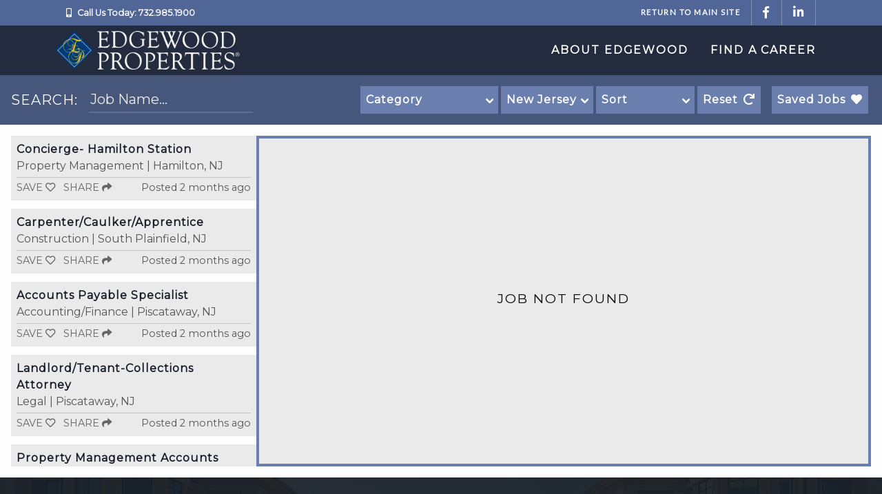

--- FILE ---
content_type: text/html; charset=utf-8
request_url: https://careers.edgewoodproperties.com/search?state=New%20Jersey&jobid=2023-4057&page=1
body_size: 8956
content:
<!DOCTYPE html><html><head><script async="" src="https://www.googletagmanager.com/gtag/js?id=UA-41979646-6"></script><script>
              window.dataLayer = window.dataLayer || [];
              function gtag(){dataLayer.push(arguments);}
              gtag('js', new Date());
              gtag('config', 'UA-41979646-6', {
                page_path: window.location.pathname,
              });
            </script><meta name="viewport" content="width=device-width"/><meta charSet="utf-8"/><link href="https://cdnjs.cloudflare.com/ajax/libs/font-awesome/5.4.2/css/all.min.css" rel="stylesheet"/><link href="https://fonts.googleapis.com/css?family=Montserrat|Lato&amp;display=swap" rel="stylesheet"/><meta name="description" content="Since its founding in 1992, Edgewood Properties has established itself as a leading real estate development and property management company. Given our rapid portfolio growth, coupled with ownership&#x27;s desire to develop and hold rather than sell, the timing is ideal for qualified candidates to come on-board."/><link rel="apple-touch-icon" sizes="180x180" href="/icons/apple-touch-icon.png"/><link rel="icon" type="image/png" sizes="32x32" href="/icons/favicon-32x32.png"/><link rel="icon" type="image/png" sizes="16x16" href="/icons/favicon-16x16.png"/><link rel="manifest" href="/icons/site.webmanifest"/><link rel="mask-icon" href="/icons/safari-pinned-tab.svg" color="#5bbad5"/><link rel="shortcut icon" href="favicon.ico"/><meta name="msapplication-TileColor" content="#232b3e"/><meta name="msapplication-config" content="/icons/browserconfig.xml"/><meta property="og:title" content="Careers at Edgewood Properties"/><meta property="og:description" content="Since its founding in 1992, Edgewood Properties has established itself as a leading real estate development and property management company."/><meta property="og:type" content="website"/><meta property="og:url" content="https://careers.edgewoodproperties.com"/><meta property="og:image" content="https://careers.edgewoodproperties.com/images/ep-diamond-small.png"/><meta property="og:image:type" content="image/png"/><meta property="og:image:alt" content="Edgewood Properties Logo"/><meta property="og:image:width" content="192"/><meta property="og:image:height" content="192"/><title>Job Not Found | Careers at Edgewood Properties</title><link rel="preload" href="/_next/static/css/f3beba0b355f6a44db72.css" as="style"/><link rel="stylesheet" href="/_next/static/css/f3beba0b355f6a44db72.css" data-n-g=""/><noscript data-n-css="true"></noscript><link rel="preload" href="/_next/static/chunks/main-9ca8a84e1bfc0fc8b2d5.js" as="script"/><link rel="preload" href="/_next/static/chunks/webpack-e067438c4cf4ef2ef178.js" as="script"/><link rel="preload" href="/_next/static/chunks/framework.18a81529ca607127d8ce.js" as="script"/><link rel="preload" href="/_next/static/chunks/b2a3c236f3add285bbb4dc6632d963bba8bb8d20.15cc606f0a92b722fe55.js" as="script"/><link rel="preload" href="/_next/static/chunks/pages/_app-592eab216688d8db9bfb.js" as="script"/><link rel="preload" href="/_next/static/chunks/29107295.3e561f6c34c8d21e707b.js" as="script"/><link rel="preload" href="/_next/static/chunks/75fc9c18.14216388adde2eb26fd6.js" as="script"/><link rel="preload" href="/_next/static/chunks/758d1a2053ee170d3220f8f477e9596e8fab4ec0.02aa1dec7f7356889ba3.js" as="script"/><link rel="preload" href="/_next/static/chunks/d94e6e7dd68e632489a0a84f79aeff5839a9376c.72617dd98cf86c9e3109.js" as="script"/><link rel="preload" href="/_next/static/chunks/pages/search-df32b35dec5e162b6195.js" as="script"/></head><body><div id="__next"><header id="ep_site_header"><div id="header-meta"><div class="menu-container meta-container"><div class="meta-phone-link"><i class="fas fa-mobile-alt"></i><a href="tel:+17329851900">Call Us Today: 732.985.1900</a></div><div class="meta-menu meta-right-menu"><a href="https://edgewoodproperties.com/" class="meta-item">Return to Main Site</a><a href="https://www.facebook.com/edgewood.prop/" target="_blank" class="meta-item meta-icon"><i class="fab fa-facebook-f"></i></a><a href="https://www.linkedin.com/company/edgewood-properties-inc-" target="_blank" class="meta-item meta-icon"><i class="fab fa-linkedin-in"></i></a></div></div></div><div id="header-main"><div class="menu-container meta-container"><a href="https://edgewoodproperties.com/" class="header-main-logo"><img src="/images/ep-logo.png" alt="Edgewood Properties Logo"/></a><div class="header-main-menu"><a href="https://edgewoodproperties.com/about/" class="header-menu-item">About Edgewood</a><a href="/search" class="header-menu-item">Find a Career</a></div></div></div></header><div id="mobile-title-bar" class="title-bar"><div class="title-bar-title"><img src="/images/ep-logo.png" alt="Edgewood Properties Logo"/></div><button class="header-menu-icon header-menu--spring" type="button"><span class="header-menu-box"><span class="header-menu-inner"></span></span></button></div><div id="mobile-title-bar-menu" class=""><nav id="mobile-title-bar-nav"><a href="https://edgewoodproperties.com/about/" class="title-bar-link">About Edgewood</a><a href="/" class="title-bar-link">Find a Career</a></nav></div><noscript><nav id="noscript-title-bar-nav"><a href="https://edgewoodproperties.com/about/" class="title-bar-link">About Edgewood</a><a href="/" class="title-bar-link">Find a Career</a></nav></noscript><header id="careers-form-header"><div id="JobFeedHeader"><form action="/search" method="GET" class="JobFeedHeader-form"><input type="hidden" name="jobid"/><div class="input_search"><label class="input_label" for="job_search">SEARCH:</label><input type="text" class="header_text_input" placeholder="Job Name..." name="job_search" id="job_search" autoComplete="off" value=""/></div><div class="input_controls"><button id="filters-collapse" type="button" tabindex="0" class="header_button" aria-pressed="false">Filters<i class="header_icon fas fa-filter"></i></button></div><div id="filters-group"><label class="input_control input_control-dropdown"><select class="header_dropdown" name="category"><option selected="" value="">Category</option><option value="Accounting/Finance">Accounting/Finance</option><option value="Administrative/Clerical">Administrative/Clerical</option><option value="Architecture">Architecture</option><option value="Construction">Construction</option><option value="Engineering">Engineering</option><option value="Excavation">Excavation</option><option value="Leasing">Leasing</option><option value="Legal">Legal</option><option value="Maintenance">Maintenance</option><option value="Other">Other</option><option value="Property Management">Property Management</option><option value="Purchasing">Purchasing</option><option value="Retail Facilities Management">Retail Facilities Management</option><option value="Sales">Sales</option><option value="Security">Security</option></select></label><label class="input_control input_control-dropdown"><select class="header_dropdown" name="state"><option value="">State</option><option value="Florida">Florida</option><option selected="" value="New Jersey">New Jersey</option></select></label><label class="input_control input_control-dropdown"><select class="header_dropdown" name="sort"><option selected="" value="">Sort</option><option value="title">Title</option><option value="date">Date Posted</option></select></label><div class="input_control"><button type="button" tabindex="0" class="header_button">Reset<i class="header_icon fas fa-redo"></i></button></div></div></form></div></header><main id="JobFeedContainer" class="test"><div id="ToastContainer"></div><aside id="JobFeed" class="feed-pane"><nav class="JobFeedList"><article tabindex="0" class="JobFeedItem"><a class="job_title" href="/search?state=New+Jersey&amp;jobid=2025-5062&amp;page=1">Concierge- Hamilton Station</a><div class="job_subtitle">Property Management | Hamilton, NJ</div><footer class="JobFeedItem-footer"><div class="footer_links"><a class="job_share_link" title="Share Job Link" href="/jobs/2025-5062">Share <i class="fas fa-share"></i></a></div><span class="job_posted">Posted <!-- -->2 months ago</span></footer></article><article tabindex="0" class="JobFeedItem"><a class="job_title" href="/search?state=New+Jersey&amp;jobid=2025-5064&amp;page=1">Carpenter/Caulker/Apprentice</a><div class="job_subtitle">Construction | South Plainfield, NJ</div><footer class="JobFeedItem-footer"><div class="footer_links"><a class="job_share_link" title="Share Job Link" href="/jobs/2025-5064">Share <i class="fas fa-share"></i></a></div><span class="job_posted">Posted <!-- -->2 months ago</span></footer></article><article tabindex="0" class="JobFeedItem"><a class="job_title" href="/search?state=New+Jersey&amp;jobid=2025-5065&amp;page=1">Accounts Payable Specialist</a><div class="job_subtitle">Accounting/Finance | Piscataway, NJ</div><footer class="JobFeedItem-footer"><div class="footer_links"><a class="job_share_link" title="Share Job Link" href="/jobs/2025-5065">Share <i class="fas fa-share"></i></a></div><span class="job_posted">Posted <!-- -->2 months ago</span></footer></article><article tabindex="0" class="JobFeedItem"><a class="job_title" href="/search?state=New+Jersey&amp;jobid=2025-5068&amp;page=1">Landlord/Tenant-Collections Attorney</a><div class="job_subtitle">Legal | Piscataway, NJ</div><footer class="JobFeedItem-footer"><div class="footer_links"><a class="job_share_link" title="Share Job Link" href="/jobs/2025-5068">Share <i class="fas fa-share"></i></a></div><span class="job_posted">Posted <!-- -->2 months ago</span></footer></article><article tabindex="0" class="JobFeedItem"><a class="job_title" href="/search?state=New+Jersey&amp;jobid=2025-5069&amp;page=1">Property Management Accounts Receivable/ Collections</a><div class="job_subtitle">Accounting/Finance | Piscataway, NJ</div><footer class="JobFeedItem-footer"><div class="footer_links"><a class="job_share_link" title="Share Job Link" href="/jobs/2025-5069">Share <i class="fas fa-share"></i></a></div><span class="job_posted">Posted <!-- -->2 months ago</span></footer></article><article tabindex="0" class="JobFeedItem"><a class="job_title" href="/search?state=New+Jersey&amp;jobid=2025-5070&amp;page=1">Landlord/Tenant-Collections Paralegal</a><div class="job_subtitle">Legal | Piscataway, NJ</div><footer class="JobFeedItem-footer"><div class="footer_links"><a class="job_share_link" title="Share Job Link" href="/jobs/2025-5070">Share <i class="fas fa-share"></i></a></div><span class="job_posted">Posted <!-- -->a month ago</span></footer></article><article tabindex="0" class="JobFeedItem"><a class="job_title" href="/search?state=New+Jersey&amp;jobid=2025-5071&amp;page=1">Maintenance Tech II -Raritan Heights</a><div class="job_subtitle">Maintenance | New Brunswick, NJ</div><footer class="JobFeedItem-footer"><div class="footer_links"><a class="job_share_link" title="Share Job Link" href="/jobs/2025-5071">Share <i class="fas fa-share"></i></a></div><span class="job_posted">Posted <!-- -->2 months ago</span></footer></article><article tabindex="0" class="JobFeedItem"><a class="job_title" href="/search?state=New+Jersey&amp;jobid=2025-5072&amp;page=1">Maintenance Tech III -Raritan Heights</a><div class="job_subtitle">Maintenance | New Brunswick, NJ</div><footer class="JobFeedItem-footer"><div class="footer_links"><a class="job_share_link" title="Share Job Link" href="/jobs/2025-5072">Share <i class="fas fa-share"></i></a></div><span class="job_posted">Posted <!-- -->2 months ago</span></footer></article><article tabindex="0" class="JobFeedItem"><a class="job_title" href="/search?state=New+Jersey&amp;jobid=2025-5073&amp;page=1">Residential Lease Administrator</a><div class="job_subtitle">Accounting/Finance | Piscataway, NJ</div><footer class="JobFeedItem-footer"><div class="footer_links"><a class="job_share_link" title="Share Job Link" href="/jobs/2025-5073">Share <i class="fas fa-share"></i></a></div><span class="job_posted">Posted <!-- -->2 months ago</span></footer></article><article tabindex="0" class="JobFeedItem"><a class="job_title" href="/search?state=New+Jersey&amp;jobid=2025-5074&amp;page=1">Director of Purchasing</a><div class="job_subtitle">Purchasing | Piscataway, NJ</div><footer class="JobFeedItem-footer"><div class="footer_links"><a class="job_share_link" title="Share Job Link" href="/jobs/2025-5074">Share <i class="fas fa-share"></i></a></div><span class="job_posted">Posted <!-- -->a month ago</span></footer></article><article tabindex="0" class="JobFeedItem"><a class="job_title" href="/search?state=New+Jersey&amp;jobid=2025-5075&amp;page=1">Resident Specialist-South Toms River</a><div class="job_subtitle">Property Management | Toms River, NJ</div><footer class="JobFeedItem-footer"><div class="footer_links"><a class="job_share_link" title="Share Job Link" href="/jobs/2025-5075">Share <i class="fas fa-share"></i></a></div><span class="job_posted">Posted <!-- -->21 days ago</span></footer></article><article tabindex="0" class="JobFeedItem"><a class="job_title" href="/search?state=New+Jersey&amp;jobid=2025-5076&amp;page=1">Resident Specialist-Brookside Gardens</a><div class="job_subtitle">Property Management | Somerville, NJ</div><footer class="JobFeedItem-footer"><div class="footer_links"><a class="job_share_link" title="Share Job Link" href="/jobs/2025-5076">Share <i class="fas fa-share"></i></a></div><span class="job_posted">Posted <!-- -->a month ago</span></footer></article><article tabindex="0" class="JobFeedItem"><a class="job_title" href="/search?state=New+Jersey&amp;jobid=2025-5077&amp;page=1">Exterior Technician</a><div class="job_subtitle">Retail Facilities Management | South  Plainfield, NJ</div><footer class="JobFeedItem-footer"><div class="footer_links"><a class="job_share_link" title="Share Job Link" href="/jobs/2025-5077">Share <i class="fas fa-share"></i></a></div><span class="job_posted">Posted <!-- -->a month ago</span></footer></article><article tabindex="0" class="JobFeedItem"><a class="job_title" href="/search?state=New+Jersey&amp;jobid=2025-5078&amp;page=1">HVAC Lead Tech</a><div class="job_subtitle">Retail Facilities Management | South  Plainfield, NJ</div><footer class="JobFeedItem-footer"><div class="footer_links"><a class="job_share_link" title="Share Job Link" href="/jobs/2025-5078">Share <i class="fas fa-share"></i></a></div><span class="job_posted">Posted <!-- -->a month ago</span></footer></article><article tabindex="0" class="JobFeedItem"><a class="job_title" href="/search?state=New+Jersey&amp;jobid=2025-5080&amp;page=1">Senior Civil Engineer</a><div class="job_subtitle">Engineering | Piscataway, NJ</div><footer class="JobFeedItem-footer"><div class="footer_links"><a class="job_share_link" title="Share Job Link" href="/jobs/2025-5080">Share <i class="fas fa-share"></i></a></div><span class="job_posted">Posted <!-- -->a month ago</span></footer></article><article tabindex="0" class="JobFeedItem"><a class="job_title" href="/search?state=New+Jersey&amp;jobid=2025-5082&amp;page=1">Leasing and Marketing Consultant -Kensington Place</a><div class="job_subtitle">Leasing | East Brunswick, NJ</div><footer class="JobFeedItem-footer"><div class="footer_links"><a class="job_share_link" title="Share Job Link" href="/jobs/2025-5082">Share <i class="fas fa-share"></i></a></div><span class="job_posted">Posted <!-- -->a month ago</span></footer></article><article tabindex="0" class="JobFeedItem"><a class="job_title" href="/search?state=New+Jersey&amp;jobid=2025-5083&amp;page=1">Concierge- Freehold</a><div class="job_subtitle">Property Management | Freehold, NJ</div><footer class="JobFeedItem-footer"><div class="footer_links"><a class="job_share_link" title="Share Job Link" href="/jobs/2025-5083">Share <i class="fas fa-share"></i></a></div><span class="job_posted">Posted <!-- -->21 days ago</span></footer></article><article tabindex="0" class="JobFeedItem"><a class="job_title" href="/search?state=New+Jersey&amp;jobid=2025-5084&amp;page=1">Resident Specialist-Freehold</a><div class="job_subtitle">Property Management | Freehold, NJ</div><footer class="JobFeedItem-footer"><div class="footer_links"><a class="job_share_link" title="Share Job Link" href="/jobs/2025-5084">Share <i class="fas fa-share"></i></a></div><span class="job_posted">Posted <!-- -->21 days ago</span></footer></article><article tabindex="0" class="JobFeedItem"><a class="job_title" href="/search?state=New+Jersey&amp;jobid=2025-5085&amp;page=1">Concierge- Monroe</a><div class="job_subtitle">Property Management | Monroe, NJ</div><footer class="JobFeedItem-footer"><div class="footer_links"><a class="job_share_link" title="Share Job Link" href="/jobs/2025-5085">Share <i class="fas fa-share"></i></a></div><span class="job_posted">Posted <!-- -->21 days ago</span></footer></article><article tabindex="0" class="JobFeedItem"><a class="job_title" href="/search?state=New+Jersey&amp;jobid=2025-5086&amp;page=1">Concierge- Gabrielle Run</a><div class="job_subtitle">Property Management | Toms River, NJ</div><footer class="JobFeedItem-footer"><div class="footer_links"><a class="job_share_link" title="Share Job Link" href="/jobs/2025-5086">Share <i class="fas fa-share"></i></a></div><span class="job_posted">Posted <!-- -->21 days ago</span></footer></article><article tabindex="0" class="JobFeedItem"><a class="job_title" href="/search?state=New+Jersey&amp;jobid=2025-5088&amp;page=1">Concierge- Fairway</a><div class="job_subtitle">Property Management | Piscataway, NJ</div><footer class="JobFeedItem-footer"><div class="footer_links"><a class="job_share_link" title="Share Job Link" href="/jobs/2025-5088">Share <i class="fas fa-share"></i></a></div><span class="job_posted">Posted <!-- -->21 days ago</span></footer></article><article tabindex="0" class="JobFeedItem"><a class="job_title" href="/search?state=New+Jersey&amp;jobid=2025-5089&amp;page=1">Foreman-Earthwork/Pipework</a><div class="job_subtitle">Excavation | South  Plainfield, NJ</div><footer class="JobFeedItem-footer"><div class="footer_links"><a class="job_share_link" title="Share Job Link" href="/jobs/2025-5089">Share <i class="fas fa-share"></i></a></div><span class="job_posted">Posted <!-- -->a month ago</span></footer></article><article tabindex="0" class="JobFeedItem"><a class="job_title" href="/search?state=New+Jersey&amp;jobid=2025-5090&amp;page=1">General Laborer</a><div class="job_subtitle">Excavation | South  Plainfield, NJ</div><footer class="JobFeedItem-footer"><div class="footer_links"><a class="job_share_link" title="Share Job Link" href="/jobs/2025-5090">Share <i class="fas fa-share"></i></a></div><span class="job_posted">Posted <!-- -->a month ago</span></footer></article><article tabindex="0" class="JobFeedItem"><a class="job_title" href="/search?state=New+Jersey&amp;jobid=2025-5091&amp;page=1">Heavy Equipment Mechanic</a><div class="job_subtitle">Excavation | South  Plainfield, NJ</div><footer class="JobFeedItem-footer"><div class="footer_links"><a class="job_share_link" title="Share Job Link" href="/jobs/2025-5091">Share <i class="fas fa-share"></i></a></div><span class="job_posted">Posted <!-- -->a month ago</span></footer></article><article tabindex="0" class="JobFeedItem"><a class="job_title" href="/search?state=New+Jersey&amp;jobid=2025-5092&amp;page=1">Heavy Equipment Operator-Earthwork/Pipework</a><div class="job_subtitle">Excavation | South  Plainfield, NJ</div><footer class="JobFeedItem-footer"><div class="footer_links"><a class="job_share_link" title="Share Job Link" href="/jobs/2025-5092">Share <i class="fas fa-share"></i></a></div><span class="job_posted">Posted <!-- -->a month ago</span></footer></article></nav><nav id="PaginationNav"><a class="button" title="Previous Page" href="/search?state=New+Jersey&amp;jobid=2023-4057">Prev Page</a><a class="button" title="Next Page" href="/search?state=New+Jersey&amp;jobid=2023-4057&amp;page=2">Next Page</a></nav></aside><article id="JobInfo" class="feed-pane is-active"><div class="empty_job"><h1>Job Not Found</h1></div></article><footer id="JobFeedFooter-controls" class="" aria-hidden="false"><button type="button" class="control-button">Job List <span class="total-jobs-counter">(<!-- -->63<!-- -->)</span><i class="fas fa-list button_icon"></i></button><button type="button" class="control-button is-active">Details<i class="fas fa-file-alt button_icon"></i></button></footer></main><footer id="main-footer"><div class="footer-container"><div class="footer-section footer-section-left"><img class="footer-logo" src="/images/ep-logo.png" alt="Edgewood Properties Logo"/><p class="disclaimer">All qualified applicants will receive consideration for employment without regard to race, color, religion, sex, national origin, disability, or protected veteran status.</p><div class="footer-info"><div class="info-item"><i class="info-icon fas fa-map-marker-alt"></i><div class="info-item-content">1260 Stelton Road<br/>Piscataway, NJ 08854</div></div><div class="info-item"><i class="info-icon fas fa-phone"></i><div class="info-item-content"><a href="tel:+17329851900">732-985-1900</a></div></div><div class="info-item"><i class="info-icon fas fa-envelope"></i><div class="info-item-content"><a href="mailto:careers@edgewoodproperties.com">careers@edgewoodproperties.com</a></div></div></div></div><div class="footer-section" id="contact-us-right"><div class="footer-contact-section"><div class="footer-section-header">Contact Us</div><a href="https://edgewoodproperties.com/contact-edgewood-properties/" class="footer-button">Send Message <i class="fas fa-envelope"></i></a></div><div class="footer-contact-section"><div class="footer-section-header">Connect With Us</div><div class="connect-icons"><a href="https://www.facebook.com/edgewood.prop/" class="connect-icon" target="_blank"><i class="fab fa-facebook-square"></i></a><a href="https://www.linkedin.com/company/edgewood-properties-inc-" class="connect-icon" target="_blank"><i class="fab fa-linkedin-in"></i></a></div></div><div class="footer-contact-section icims-disclaimer"><span>Application services powered by</span><img src="/images/icims-logo.png" alt="iCIMS Logo"/></div></div></div><div id="footer-quick-links"><nav class="quick-links-nav"><a href="https://edgewoodproperties.com/contact-edgewood-properties/" class="quick-link">Send Message <i class="fas fa-envelope"></i></a><a href="https://www.facebook.com/edgewood.prop/" class="quick-link connect-icon" target="_blank"><i class="fab fa-facebook-square"></i></a><a href="https://www.linkedin.com/company/edgewood-properties-inc-" class="quick-link connect-icon" target="_blank"><i class="fab fa-linkedin-in"></i></a></nav></div><div id="footer-mobile-disclaimer"><span>Application services powered by</span><img src="/images/icims-logo.png" alt="iCIMS Logo"/></div></footer><div id="copyright-footer"><div class="copyright-container"><nav id="copyright-footer-links"><a href="https://edgewoodproperties.com/" class="copyright-footer-link">Home</a><a href="https://edgewoodproperties.com/terms-conditions/" class="copyright-footer-link">Terms</a><a href="https://edgewoodproperties.com/privacy-policy/" class="copyright-footer-link">Privacy</a><a href="https://edgewoodproperties.com/contact-edgewood-properties/" class="copyright-footer-link">Contact Us</a></nav><div>© <!-- -->2026<!-- --> Edgewood Properties. All Rights Reserved.</div></div></div><div role="dialog" tabindex="-1" id="SavedJobsModal" class="modal-overlay" aria-hidden="true"><div class="modal-content" tabindex="0"><button class="close-button" aria-label="Close Modal" type="button" tabindex="0"><span aria-hidden="true">×</span></button><h1 class="modal-title"><span class="title-text">My Saved Jobs</span><span class="title-icon"><i class="fas fa-heart"></i></span></h1><div class="modal-body"><nav class="JobFeedList"><div class="JobFeedItem empty">No Jobs Saved</div></nav></div></div></div></div><script id="__NEXT_DATA__" type="application/json">{"props":{"pageProps":{"jobs":[{"_id":"696e00a4786bb30e234d765a","icims_id":5062,"self":"https://api.icims.com/customers/3461/jobs/5062","jobnumber":"DJOB","jobid":"2025-5062","jobtitle":"Concierge- Hamilton Station","eeocategory":{"id":"C57958","formattedvalue":"Customer Service","value":"Customer Service"},"positioncategory":{"id":"C28200","formattedvalue":"Property Management","value":"Property Management"},"positiontype":{"id":"D12002","formattedvalue":"Regular Part-Time","value":"Regular Part-Time"},"jobtype":{"id":"C8712","formattedvalue":"Non-Exempt","value":"Non-Exempt"},"hiringmanager":{"profile":"https://api.icims.com/customers/3461/people/53128","id":53128,"value":"Ashley Lazlo"},"secondary_hiring_manager":{"profile":"https://api.icims.com/customers/3461/people/29214","id":29214,"value":"Sangeeta Bedi"},"joblocation":{"companyid":18,"address":"https://api.icims.com/customers/3461/companies/18/fields/addresses/17","id":17,"value":"The Crossings at Hamilton Station - 150 American Metro Blvd  Hamilton, New Jersey 08540 United States ","addresscity":"Hamilton","addresszip":"08540","addressstate":{"id":"D41001033","abbrev":"NJ","value":"New Jersey"},"addresscountry":{"id":"D41001","abbrev":"US","value":"United States"},"addressstreet1":"150 American Metro Blvd"},"jobowner":{"profile":"https://api.icims.com/customers/3461/people/13154","id":13154,"value":"Bruce Polkowitz"},"updatedDate":"2025-11-19 05:31 PM","__v":0},{"_id":"696e00a4786bb30e234d765b","icims_id":5064,"self":"https://api.icims.com/customers/3461/jobs/5064","jobnumber":"DJOB","jobid":"2025-5064","jobtitle":"Carpenter/Caulker/Apprentice","eeocategory":{"id":"D19006","formattedvalue":"Craft Workers","value":"Craft Workers"},"positioncategory":{"id":"C18943","formattedvalue":"Construction","value":"Construction"},"positiontype":{"id":"D12001","formattedvalue":"Regular Full-Time","value":"Regular Full-Time"},"jobtype":{"id":"C8712","formattedvalue":"Non-Exempt","value":"Non-Exempt"},"hiringmanager":{"profile":"https://api.icims.com/customers/3461/people/38584","id":38584,"value":"Donna Santianna"},"secondary_hiring_manager":{"profile":"https://api.icims.com/customers/3461/people/13315","id":13315,"value":"Gary Schumann"},"joblocation":{"companyid":69,"address":"https://api.icims.com/customers/3461/companies/69/fields/addresses/68","id":68,"value":"Edgewood Properties - 3313 South Clinton Ave  South Plainfield, New Jersey 07080 United States ","addresscity":"South Plainfield","addresszip":"07080","addressstate":{"id":"D41001033","abbrev":"NJ","value":"New Jersey"},"addresscountry":{"id":"D41001","abbrev":"US","value":"United States"},"addressstreet1":"3313 South Clinton Ave"},"jobowner":{"profile":"https://api.icims.com/customers/3461/people/13154","id":13154,"value":"Bruce Polkowitz"},"updatedDate":"2025-11-13 05:59 PM","__v":0},{"_id":"696e00a4786bb30e234d765c","icims_id":5065,"self":"https://api.icims.com/customers/3461/jobs/5065","jobnumber":"DJOB","jobid":"2025-5065","jobtitle":"Accounts Payable Specialist","eeocategory":{"id":"D19005","formattedvalue":"Administrative Support Workers","value":"Administrative Support Workers"},"positioncategory":{"id":"C8713","formattedvalue":"Accounting/Finance","soccode":"0","value":"Accounting/Finance"},"positiontype":{"id":"D12001","formattedvalue":"Regular Full-Time","value":"Regular Full-Time"},"jobtype":{"id":"C8711","formattedvalue":"Exempt","value":"Exempt"},"hiringmanager":{"profile":"https://api.icims.com/customers/3461/people/33130","id":33130,"value":"Jennifer Daley"},"joblocation":{"companyid":80,"address":"https://api.icims.com/customers/3461/companies/80/fields/addresses/82","id":82,"value":"HQ. 444 Hoes Lane - 444 Hoes Lane  Piscataway, New Jersey 08854 United States Middlesex, ","addresscity":"Piscataway","addresszip":"08854","addresscounty":"Middlesex","addressstate":{"id":"D41001033","abbrev":"NJ","value":"New Jersey"},"addresscountry":{"id":"D41001","abbrev":"US","value":"United States"},"addressstreet1":"444 Hoes Lane"},"jobowner":{"profile":"https://api.icims.com/customers/3461/people/13154","id":13154,"value":"Bruce Polkowitz"},"updatedDate":"2025-11-14 07:26 PM","__v":0},{"_id":"696e00a4786bb30e234d765d","icims_id":5068,"self":"https://api.icims.com/customers/3461/jobs/5068","jobnumber":"DJOB","jobid":"2025-5068","jobtitle":"Landlord/Tenant-Collections Attorney","eeocategory":{"id":"D19002","formattedvalue":"Professionals","value":"Professionals"},"positioncategory":{"id":"C8737","formattedvalue":"Legal","soccode":"0","value":"Legal"},"positiontype":{"id":"D12001","formattedvalue":"Regular Full-Time","value":"Regular Full-Time"},"jobtype":{"id":"C8711","formattedvalue":"Exempt","value":"Exempt"},"hiringmanager":{"profile":"https://api.icims.com/customers/3461/people/24185","id":24185,"value":"Ivana Blazevic"},"joblocation":{"companyid":80,"address":"https://api.icims.com/customers/3461/companies/80/fields/addresses/82","id":82,"value":"HQ. 444 Hoes Lane - 444 Hoes Lane  Piscataway, New Jersey 08854 United States Middlesex, ","addresscity":"Piscataway","addresszip":"08854","addresscounty":"Middlesex","addressstate":{"id":"D41001033","abbrev":"NJ","value":"New Jersey"},"addresscountry":{"id":"D41001","abbrev":"US","value":"United States"},"addressstreet1":"444 Hoes Lane"},"jobowner":{"profile":"https://api.icims.com/customers/3461/people/13154","id":13154,"value":"Bruce Polkowitz"},"updatedDate":"2025-11-17 06:21 PM","__v":0},{"_id":"696e00a4786bb30e234d765e","icims_id":5069,"self":"https://api.icims.com/customers/3461/jobs/5069","jobnumber":"DJOB","jobid":"2025-5069","jobtitle":"Property Management Accounts Receivable/ Collections","eeocategory":{"id":"D19005","formattedvalue":"Administrative Support Workers","value":"Administrative Support Workers"},"positioncategory":{"id":"C8713","formattedvalue":"Accounting/Finance","soccode":"0","value":"Accounting/Finance"},"positiontype":{"id":"D12001","formattedvalue":"Regular Full-Time","value":"Regular Full-Time"},"jobtype":{"id":"C8712","formattedvalue":"Non-Exempt","value":"Non-Exempt"},"numberofpositions":0,"hiringmanager":{"profile":"https://api.icims.com/customers/3461/people/24185","id":24185,"value":"Ivana Blazevic"},"joblocation":{"companyid":80,"address":"https://api.icims.com/customers/3461/companies/80/fields/addresses/82","id":82,"value":"HQ. 444 Hoes Lane - 444 Hoes Lane  Piscataway, New Jersey 08854 United States Middlesex, ","addresscity":"Piscataway","addresszip":"08854","addresscounty":"Middlesex","addressstate":{"id":"D41001033","abbrev":"NJ","value":"New Jersey"},"addresscountry":{"id":"D41001","abbrev":"US","value":"United States"},"addressstreet1":"444 Hoes Lane"},"jobowner":{"profile":"https://api.icims.com/customers/3461/people/13154","id":13154,"value":"Bruce Polkowitz"},"updatedDate":"2025-11-17 07:13 PM","__v":0},{"_id":"696e00a4786bb30e234d765f","icims_id":5070,"self":"https://api.icims.com/customers/3461/jobs/5070","jobnumber":"DJOB","jobid":"2025-5070","jobtitle":"Landlord/Tenant-Collections Paralegal","eeocategory":{"id":"D19002","formattedvalue":"Professionals","value":"Professionals"},"positioncategory":{"id":"C8737","formattedvalue":"Legal","soccode":"0","value":"Legal"},"positiontype":{"id":"D12001","formattedvalue":"Regular Full-Time","value":"Regular Full-Time"},"jobtype":{"id":"C8711","formattedvalue":"Exempt","value":"Exempt"},"featured_job":true,"hiringmanager":{"profile":"https://api.icims.com/customers/3461/people/24185","id":24185,"value":"Ivana Blazevic"},"joblocation":{"companyid":80,"address":"https://api.icims.com/customers/3461/companies/80/fields/addresses/82","id":82,"value":"HQ. 444 Hoes Lane - 444 Hoes Lane  Piscataway, New Jersey 08854 United States Middlesex, ","addresscity":"Piscataway","addresszip":"08854","addresscounty":"Middlesex","addressstate":{"id":"D41001033","abbrev":"NJ","value":"New Jersey"},"addresscountry":{"id":"D41001","abbrev":"US","value":"United States"},"addressstreet1":"444 Hoes Lane"},"jobowner":{"profile":"https://api.icims.com/customers/3461/people/13154","id":13154,"value":"Bruce Polkowitz"},"updatedDate":"2025-12-12 07:33 PM","__v":0},{"_id":"696e00a4786bb30e234d7660","icims_id":5071,"self":"https://api.icims.com/customers/3461/jobs/5071","jobnumber":"RSMT2P","jobid":"2025-5071","jobtitle":"Maintenance Tech II -Raritan Heights","eeocategory":{"id":"D19003","formattedvalue":"Technicians","value":"Technicians"},"positioncategory":{"id":"C18942","formattedvalue":"Maintenance","value":"Maintenance"},"positiontype":{"id":"D12001","formattedvalue":"Regular Full-Time","value":"Regular Full-Time"},"hiringmanager":{"profile":"https://api.icims.com/customers/3461/people/43411","id":43411,"value":"Summer Schmidt"},"secondary_hiring_manager":{"profile":"https://api.icims.com/customers/3461/people/64113","id":64113,"value":"Carlos Fuentes"},"joblocation":{"companyid":61,"address":"https://api.icims.com/customers/3461/companies/61/fields/addresses/60","id":60,"value":"The Edge at Raritan Heights - 19 US Highway 1  New Brunswick, New Jersey 08901 United States ","addresscity":"New Brunswick","addresszip":"08901","addressstate":{"id":"D41001033","abbrev":"NJ","value":"New Jersey"},"addresscountry":{"id":"D41001","abbrev":"US","value":"United States"},"addressstreet1":"19 US Highway 1"},"jobowner":{"profile":"https://api.icims.com/customers/3461/people/13154","id":13154,"value":"Bruce Polkowitz"},"updatedDate":"2025-11-26 03:25 PM","__v":0},{"_id":"696e00a4786bb30e234d7661","icims_id":5072,"self":"https://api.icims.com/customers/3461/jobs/5072","jobnumber":"MT3","jobid":"2025-5072","jobtitle":"Maintenance Tech III -Raritan Heights","eeocategory":{"id":"D19003","formattedvalue":"Technicians","value":"Technicians"},"positioncategory":{"id":"C18942","formattedvalue":"Maintenance","value":"Maintenance"},"positiontype":{"id":"D12001","formattedvalue":"Regular Full-Time","value":"Regular Full-Time"},"jobtype":{"id":"C8712","formattedvalue":"Non-Exempt","value":"Non-Exempt"},"hiringmanager":{"profile":"https://api.icims.com/customers/3461/people/43411","id":43411,"value":"Summer Schmidt"},"secondary_hiring_manager":{"profile":"https://api.icims.com/customers/3461/people/64113","id":64113,"value":"Carlos Fuentes"},"joblocation":{"companyid":61,"address":"https://api.icims.com/customers/3461/companies/61/fields/addresses/60","id":60,"value":"The Edge at Raritan Heights - 19 US Highway 1  New Brunswick, New Jersey 08901 United States ","addresscity":"New Brunswick","addresszip":"08901","addressstate":{"id":"D41001033","abbrev":"NJ","value":"New Jersey"},"addresscountry":{"id":"D41001","abbrev":"US","value":"United States"},"addressstreet1":"19 US Highway 1"},"jobowner":{"profile":"https://api.icims.com/customers/3461/people/13154","id":13154,"value":"Bruce Polkowitz"},"updatedDate":"2025-11-26 03:24 PM","__v":0},{"_id":"696e00a4786bb30e234d7662","icims_id":5073,"self":"https://api.icims.com/customers/3461/jobs/5073","jobnumber":"DJOB","jobid":"2025-5073","jobtitle":"Residential Lease Administrator","eeocategory":{"id":"D19005","formattedvalue":"Administrative Support Workers","value":"Administrative Support Workers"},"positioncategory":{"id":"C8713","formattedvalue":"Accounting/Finance","soccode":"0","value":"Accounting/Finance"},"positiontype":{"id":"D12001","formattedvalue":"Regular Full-Time","value":"Regular Full-Time"},"jobtype":{"id":"C8712","formattedvalue":"Non-Exempt","value":"Non-Exempt"},"hiringmanager":{"profile":"https://api.icims.com/customers/3461/people/4244","id":4244,"value":"melissa krampert"},"joblocation":{"companyid":80,"address":"https://api.icims.com/customers/3461/companies/80/fields/addresses/82","id":82,"value":"HQ. 444 Hoes Lane - 444 Hoes Lane  Piscataway, New Jersey 08854 United States Middlesex, ","addresscity":"Piscataway","addresszip":"08854","addresscounty":"Middlesex","addressstate":{"id":"D41001033","abbrev":"NJ","value":"New Jersey"},"addresscountry":{"id":"D41001","abbrev":"US","value":"United States"},"addressstreet1":"444 Hoes Lane"},"jobowner":{"profile":"https://api.icims.com/customers/3461/people/13154","id":13154,"value":"Bruce Polkowitz"},"updatedDate":"2025-12-03 03:27 PM","__v":0},{"_id":"696e00a4786bb30e234d7663","icims_id":5074,"self":"https://api.icims.com/customers/3461/jobs/5074","jobnumber":"DJOB","jobid":"2025-5074","jobtitle":"Director of Purchasing","eeocategory":{"id":"D19011","formattedvalue":"First/Mid-Level Officials and Managers","value":"First/Mid-Level Officials and Managers"},"positioncategory":{"id":"C8746","formattedvalue":"Purchasing","soccode":"0","value":"Purchasing"},"positiontype":{"id":"D12001","formattedvalue":"Regular Full-Time","value":"Regular Full-Time"},"jobtype":{"id":"C8711","formattedvalue":"Exempt","value":"Exempt"},"featured_job":false,"hiringmanager":{"profile":"https://api.icims.com/customers/3461/people/48958","id":48958,"value":"David Fultz"},"joblocation":{"companyid":80,"address":"https://api.icims.com/customers/3461/companies/80/fields/addresses/82","id":82,"value":"HQ. 444 Hoes Lane - 444 Hoes Lane  Piscataway, New Jersey 08854 United States Middlesex, ","addresscity":"Piscataway","addresszip":"08854","addresscounty":"Middlesex","addressstate":{"id":"D41001033","abbrev":"NJ","value":"New Jersey"},"addresscountry":{"id":"D41001","abbrev":"US","value":"United States"},"addressstreet1":"444 Hoes Lane"},"jobowner":{"profile":"https://api.icims.com/customers/3461/people/13154","id":13154,"value":"Bruce Polkowitz"},"updatedDate":"2025-12-04 04:45 PM","__v":0},{"_id":"696e00a4786bb30e234d7664","icims_id":5075,"self":"https://api.icims.com/customers/3461/jobs/5075","jobnumber":"The Lofts at South Toms River","jobid":"2025-5075","jobtitle":"Resident Specialist-South Toms River","eeocategory":{"id":"C57958","formattedvalue":"Customer Service","value":"Customer Service"},"positioncategory":{"id":"C28200","formattedvalue":"Property Management","value":"Property Management"},"positiontype":{"id":"D12001","formattedvalue":"Regular Full-Time","value":"Regular Full-Time"},"jobtype":{"id":"C8712","formattedvalue":"Non-Exempt","value":"Non-Exempt"},"hiringmanager":{"profile":"https://api.icims.com/customers/3461/people/53789","id":53789,"value":"Allyson Brown"},"secondary_hiring_manager":{"profile":"https://api.icims.com/customers/3461/people/33130","id":33130,"value":"Jennifer Daley"},"joblocation":{"companyid":76,"address":"https://api.icims.com/customers/3461/companies/76/fields/addresses/77","id":77,"value":"The Lofts at South Toms River  - 379 South Dover Road  Toms River, New Jersey 08757 United States Ocean, ","addresscity":"Toms River","addresszip":"08757","addresscounty":"Ocean","addressstate":{"id":"D41001033","abbrev":"NJ","value":"New Jersey"},"addresscountry":{"id":"D41001","abbrev":"US","value":"United States"},"addressstreet1":"379 South Dover Road"},"jobowner":{"profile":"https://api.icims.com/customers/3461/people/13154","id":13154,"value":"Bruce Polkowitz"},"updatedDate":"2025-12-29 05:14 PM","__v":0},{"_id":"696e00a4786bb30e234d7665","icims_id":5076,"self":"https://api.icims.com/customers/3461/jobs/5076","jobnumber":"Brookside Gardens","jobid":"2025-5076","jobtitle":"Resident Specialist-Brookside Gardens","eeocategory":{"id":"C57958","formattedvalue":"Customer Service","value":"Customer Service"},"positioncategory":{"id":"C28200","formattedvalue":"Property Management","value":"Property Management"},"positiontype":{"id":"D12001","formattedvalue":"Regular Full-Time","value":"Regular Full-Time"},"jobtype":{"id":"C8712","formattedvalue":"Non-Exempt","value":"Non-Exempt"},"hiringmanager":{"profile":"https://api.icims.com/customers/3461/people/45253","id":45253,"value":"Karina Conway"},"secondary_hiring_manager":{"profile":"https://api.icims.com/customers/3461/people/13148","id":13148,"value":"Ashley Macarone"},"joblocation":{"companyid":16,"address":"https://api.icims.com/customers/3461/companies/16/fields/addresses/15","id":15,"value":"Brookside Gardens - 129 Mercer Street  Somerville, New Jersey 08876 United States ","addresscity":"Somerville","addresszip":"08876","addressstate":{"id":"D41001033","abbrev":"NJ","value":"New Jersey"},"addresscountry":{"id":"D41001","abbrev":"US","value":"United States"},"addressstreet1":"129 Mercer Street"},"jobowner":{"profile":"https://api.icims.com/customers/3461/people/13154","id":13154,"value":"Bruce Polkowitz"},"updatedDate":"2025-12-19 10:52 PM","__v":0},{"_id":"696e00a4786bb30e234d7666","icims_id":5077,"self":"https://api.icims.com/customers/3461/jobs/5077","jobnumber":"Exterior Technician","jobid":"2025-5077","jobtitle":"Exterior Technician","eeocategory":{"id":"D19003","formattedvalue":"Technicians","value":"Technicians"},"positioncategory":{"id":"C45923","formattedvalue":"Retail Facilities Management","value":"Retail Facilities Management"},"positiontype":{"id":"D12001","formattedvalue":"Regular Full-Time","value":"Regular Full-Time"},"jobtype":{"id":"C8711","formattedvalue":"Exempt","value":"Exempt"},"hiringmanager":{"profile":"https://api.icims.com/customers/3461/people/24233","id":24233,"value":"Donna Wright"},"secondary_hiring_manager":{"profile":"https://api.icims.com/customers/3461/people/304","id":304,"value":"Gregg Bohn"},"joblocation":{"companyid":40,"address":"https://api.icims.com/customers/3461/companies/40/fields/addresses/39","id":39,"value":"2901 Hamilton - 2901 Hamilton Blvd.  South  Plainfield, New Jersey 07080 United States Middlesex, ","addresscity":"South  Plainfield","addresszip":"07080","addresscounty":"Middlesex","addressstate":{"id":"D41001033","abbrev":"NJ","value":"New Jersey"},"addresscountry":{"id":"D41001","abbrev":"US","value":"United States"},"addressstreet1":"2901 Hamilton Blvd."},"jobowner":{"profile":"https://api.icims.com/customers/3461/people/13154","id":13154,"value":"Bruce Polkowitz"},"updatedDate":"2025-12-11 05:47 PM","__v":0},{"_id":"696e00a6786bb30e234d766c","icims_id":5078,"self":"https://api.icims.com/customers/3461/jobs/5078","jobnumber":"HVAC Lead Tech","jobid":"2025-5078","jobtitle":"HVAC Lead Tech","eeocategory":{"id":"D19003","formattedvalue":"Technicians","value":"Technicians"},"positioncategory":{"id":"C45923","formattedvalue":"Retail Facilities Management","value":"Retail Facilities Management"},"positiontype":{"id":"D12001","formattedvalue":"Regular Full-Time","value":"Regular Full-Time"},"jobtype":{"id":"C8711","formattedvalue":"Exempt","value":"Exempt"},"hiringmanager":{"profile":"https://api.icims.com/customers/3461/people/24233","id":24233,"value":"Donna Wright"},"secondary_hiring_manager":{"profile":"https://api.icims.com/customers/3461/people/304","id":304,"value":"Gregg Bohn"},"joblocation":{"companyid":40,"address":"https://api.icims.com/customers/3461/companies/40/fields/addresses/39","id":39,"value":"2901 Hamilton - 2901 Hamilton Blvd.  South  Plainfield, New Jersey 07080 United States Middlesex, ","addresscity":"South  Plainfield","addresszip":"07080","addresscounty":"Middlesex","addressstate":{"id":"D41001033","abbrev":"NJ","value":"New Jersey"},"addresscountry":{"id":"D41001","abbrev":"US","value":"United States"},"addressstreet1":"2901 Hamilton Blvd."},"jobowner":{"profile":"https://api.icims.com/customers/3461/people/13154","id":13154,"value":"Bruce Polkowitz"},"updatedDate":"2025-12-11 05:48 PM","__v":0},{"_id":"696e00a6786bb30e234d766d","icims_id":5080,"self":"https://api.icims.com/customers/3461/jobs/5080","jobnumber":"DJOB","jobid":"2025-5080","jobtitle":"Senior Civil Engineer","eeocategory":{"id":"D19002","formattedvalue":"Professionals","value":"Professionals"},"positioncategory":{"id":"C8723","formattedvalue":"Engineering","soccode":"0","value":"Engineering"},"positiontype":{"id":"D12001","formattedvalue":"Regular Full-Time","value":"Regular Full-Time"},"jobtype":{"id":"C8711","formattedvalue":"Exempt","value":"Exempt"},"hiringmanager":{"profile":"https://api.icims.com/customers/3461/people/62886","id":62886,"value":"Jed Gibson"},"secondary_hiring_manager":{"profile":"https://api.icims.com/customers/3461/people/171","id":171,"value":"Ron Aulenbach"},"joblocation":{"companyid":80,"address":"https://api.icims.com/customers/3461/companies/80/fields/addresses/82","id":82,"value":"HQ. 444 Hoes Lane - 444 Hoes Lane  Piscataway, New Jersey 08854 United States Middlesex, ","addresscity":"Piscataway","addresszip":"08854","addresscounty":"Middlesex","addressstate":{"id":"D41001033","abbrev":"NJ","value":"New Jersey"},"addresscountry":{"id":"D41001","abbrev":"US","value":"United States"},"addressstreet1":"444 Hoes Lane"},"jobowner":{"profile":"https://api.icims.com/customers/3461/people/13154","id":13154,"value":"Bruce Polkowitz"},"updatedDate":"2025-12-18 04:25 PM","__v":0},{"_id":"696e00a6786bb30e234d766e","icims_id":5082,"self":"https://api.icims.com/customers/3461/jobs/5082","jobnumber":"Kensington Place","jobid":"2025-5082","jobtitle":"Leasing and Marketing Consultant -Kensington Place","eeocategory":{"id":"D19004","formattedvalue":"Sales Workers","value":"Sales Workers"},"positioncategory":{"id":"C18615","formattedvalue":"Leasing","value":"Leasing"},"positiontype":{"id":"D12001","formattedvalue":"Regular Full-Time","value":"Regular Full-Time"},"jobtype":{"id":"C8712","formattedvalue":"Non-Exempt","value":"Non-Exempt"},"hiringmanager":{"profile":"https://api.icims.com/customers/3461/people/64750","id":64750,"value":"Rene Hill"},"secondary_hiring_manager":{"profile":"https://api.icims.com/customers/3461/people/13148","id":13148,"value":"Ashley Macarone"},"joblocation":{"companyid":59,"address":"https://api.icims.com/customers/3461/companies/59/fields/addresses/58","id":58,"value":"Kensington Place - 527 Old Bridge Turnpike  East Brunswick, New Jersey 08816 United States ","addresscity":"East Brunswick","addresszip":"08816","addressstate":{"id":"D41001033","abbrev":"NJ","value":"New Jersey"},"addresscountry":{"id":"D41001","abbrev":"US","value":"United States"},"addressstreet1":"527 Old Bridge Turnpike"},"jobowner":{"profile":"https://api.icims.com/customers/3461/people/13154","id":13154,"value":"Bruce Polkowitz"},"commission":"Yes","updatedDate":"2025-12-19 10:21 PM","__v":0},{"_id":"696e00a6786bb30e234d766f","icims_id":5083,"self":"https://api.icims.com/customers/3461/jobs/5083","jobnumber":"DJOB","jobid":"2025-5083","jobtitle":"Concierge- Freehold","eeocategory":{"id":"C57958","formattedvalue":"Customer Service","value":"Customer Service"},"positioncategory":{"id":"C28200","formattedvalue":"Property Management","value":"Property Management"},"positiontype":{"id":"D12001","formattedvalue":"Regular Full-Time","value":"Regular Full-Time"},"jobtype":{"id":"C8712","formattedvalue":"Non-Exempt","value":"Non-Exempt"},"hiringmanager":{"profile":"https://api.icims.com/customers/3461/people/24342","id":24342,"value":"Jennifer Twomey"},"secondary_hiring_manager":{"profile":"https://api.icims.com/customers/3461/people/33130","id":33130,"value":"Jennifer Daley"},"joblocation":{"companyid":46,"address":"https://api.icims.com/customers/3461/companies/46/fields/addresses/45","id":45,"value":"The Edge at Freehold - 3260 US Highway 9  Freehold, New Jersey 07728 United States ","addresscity":"Freehold","addresszip":"07728","addressstate":{"id":"D41001033","abbrev":"NJ","value":"New Jersey"},"addresscountry":{"id":"D41001","abbrev":"US","value":"United States"},"addressstreet1":"3260 US Highway 9"},"jobowner":{"profile":"https://api.icims.com/customers/3461/people/13154","id":13154,"value":"Bruce Polkowitz"},"updatedDate":"2025-12-29 05:13 PM","__v":0},{"_id":"696e00a6786bb30e234d7670","icims_id":5084,"self":"https://api.icims.com/customers/3461/jobs/5084","jobnumber":"The Edge at Freehold","jobid":"2025-5084","jobtitle":"Resident Specialist-Freehold","eeocategory":{"id":"C57958","formattedvalue":"Customer Service","value":"Customer Service"},"positioncategory":{"id":"C28200","formattedvalue":"Property Management","value":"Property Management"},"positiontype":{"id":"D12001","formattedvalue":"Regular Full-Time","value":"Regular Full-Time"},"jobtype":{"id":"C8712","formattedvalue":"Non-Exempt","value":"Non-Exempt"},"hiringmanager":{"profile":"https://api.icims.com/customers/3461/people/24342","id":24342,"value":"Jennifer Twomey"},"secondary_hiring_manager":{"profile":"https://api.icims.com/customers/3461/people/33130","id":33130,"value":"Jennifer Daley"},"joblocation":{"companyid":46,"address":"https://api.icims.com/customers/3461/companies/46/fields/addresses/45","id":45,"value":"The Edge at Freehold - 3260 US Highway 9  Freehold, New Jersey 07728 United States ","addresscity":"Freehold","addresszip":"07728","addressstate":{"id":"D41001033","abbrev":"NJ","value":"New Jersey"},"addresscountry":{"id":"D41001","abbrev":"US","value":"United States"},"addressstreet1":"3260 US Highway 9"},"jobowner":{"profile":"https://api.icims.com/customers/3461/people/13154","id":13154,"value":"Bruce Polkowitz"},"updatedDate":"2025-12-29 05:14 PM","__v":0},{"_id":"696e00a6786bb30e234d7671","icims_id":5085,"self":"https://api.icims.com/customers/3461/jobs/5085","jobnumber":"DJOB","jobid":"2025-5085","jobtitle":"Concierge- Monroe","eeocategory":{"id":"C57958","formattedvalue":"Customer Service","value":"Customer Service"},"positioncategory":{"id":"C28200","formattedvalue":"Property Management","value":"Property Management"},"positiontype":{"id":"D12001","formattedvalue":"Regular Full-Time","value":"Regular Full-Time"},"jobtype":{"id":"C8712","formattedvalue":"Non-Exempt","value":"Non-Exempt"},"hiringmanager":{"profile":"https://api.icims.com/customers/3461/people/48977","id":48977,"value":"Adam Sherer"},"secondary_hiring_manager":{"profile":"https://api.icims.com/customers/3461/people/44906","id":44906,"value":"Jessica Egan"},"joblocation":{"companyid":70,"address":"https://api.icims.com/customers/3461/companies/70/fields/addresses/69","id":69,"value":"The Lofts at Monroe Parke - 623 Spotswood Englishtown Road Monroe, New Jersey 08831 United States ","addresscity":"Monroe","addresszip":"08831","addressstate":{"id":"D41001033","abbrev":"NJ","value":"New Jersey"},"addresscountry":{"id":"D41001","abbrev":"US","value":"United States"},"addressstreet2":"Spotswood Englishtown Road","addressstreet1":"623"},"jobowner":{"profile":"https://api.icims.com/customers/3461/people/13154","id":13154,"value":"Bruce Polkowitz"},"updatedDate":"2025-12-29 05:13 PM","__v":0},{"_id":"696e00a6786bb30e234d7672","icims_id":5086,"self":"https://api.icims.com/customers/3461/jobs/5086","jobnumber":"DJOB","jobid":"2025-5086","jobtitle":"Concierge- Gabrielle Run","eeocategory":{"id":"C57958","formattedvalue":"Customer Service","value":"Customer Service"},"positioncategory":{"id":"C28200","formattedvalue":"Property Management","value":"Property Management"},"positiontype":{"id":"D12001","formattedvalue":"Regular Full-Time","value":"Regular Full-Time"},"jobtype":{"id":"C8712","formattedvalue":"Non-Exempt","value":"Non-Exempt"},"hiringmanager":{"profile":"https://api.icims.com/customers/3461/people/48977","id":48977,"value":"Adam Sherer"},"secondary_hiring_manager":{"profile":"https://api.icims.com/customers/3461/people/44906","id":44906,"value":"Jessica Egan"},"joblocation":{"companyid":41,"address":"https://api.icims.com/customers/3461/companies/41/fields/addresses/40","id":40,"value":"Gabrielle Run - 100 JUMPER DRIVE  Toms River, New Jersey 08755 United States Ocean, ","addresscity":"Toms River","addresszip":"08755","addresscounty":"Ocean","addressstate":{"id":"D41001033","abbrev":"NJ","value":"New Jersey"},"addresscountry":{"id":"D41001","abbrev":"US","value":"United States"},"addressstreet1":"100 JUMPER DRIVE"},"jobowner":{"profile":"https://api.icims.com/customers/3461/people/13154","id":13154,"value":"Bruce Polkowitz"},"updatedDate":"2025-12-29 05:13 PM","__v":0},{"_id":"696e00a6786bb30e234d7673","icims_id":5088,"self":"https://api.icims.com/customers/3461/jobs/5088","jobnumber":"DJOB","jobid":"2025-5088","jobtitle":"Concierge- Fairway","eeocategory":{"id":"C57958","formattedvalue":"Customer Service","value":"Customer Service"},"positioncategory":{"id":"C28200","formattedvalue":"Property Management","value":"Property Management"},"positiontype":{"id":"D12001","formattedvalue":"Regular Full-Time","value":"Regular Full-Time"},"jobtype":{"id":"C8712","formattedvalue":"Non-Exempt","value":"Non-Exempt"},"hiringmanager":{"profile":"https://api.icims.com/customers/3461/people/43546","id":43546,"value":"Desiree Romero"},"secondary_hiring_manager":{"profile":"https://api.icims.com/customers/3461/people/33130","id":33130,"value":"Jennifer Daley"},"joblocation":{"companyid":19,"address":"https://api.icims.com/customers/3461/companies/19/fields/addresses/18","id":18,"value":"The Villas at Fairway - 1636 Stelton Road Suite 318 Piscataway, New Jersey 08854 United States ","addresscity":"Piscataway","addresszip":"08854","addressstate":{"id":"D41001033","abbrev":"NJ","value":"New Jersey"},"addresscountry":{"id":"D41001","abbrev":"US","value":"United States"},"addressstreet2":"Suite 318","addressstreet1":"1636 Stelton Road"},"jobowner":{"profile":"https://api.icims.com/customers/3461/people/13154","id":13154,"value":"Bruce Polkowitz"},"updatedDate":"2025-12-29 05:12 PM","__v":0},{"_id":"696e00a6786bb30e234d7674","icims_id":5089,"self":"https://api.icims.com/customers/3461/jobs/5089","jobnumber":"DJOB","jobid":"2025-5089","jobtitle":"Foreman-Earthwork/Pipework","eeocategory":{"id":"D19002","formattedvalue":"Professionals","value":"Professionals"},"positioncategory":{"id":"C61826","formattedvalue":"Excavation","value":"Excavation"},"positiontype":{"id":"D12001","formattedvalue":"Regular Full-Time","value":"Regular Full-Time"},"jobtype":{"id":"C8711","formattedvalue":"Exempt","value":"Exempt"},"hiringmanager":{"profile":"https://api.icims.com/customers/3461/people/38753","id":38753,"value":"Joseph Colella"},"secondary_hiring_manager":{"profile":"https://api.icims.com/customers/3461/people/38752","id":38752,"value":"Thomas Semon"},"joblocation":{"companyid":40,"address":"https://api.icims.com/customers/3461/companies/40/fields/addresses/39","id":39,"value":"2901 Hamilton - 2901 Hamilton Blvd.  South  Plainfield, New Jersey 07080 United States Middlesex, ","addresscity":"South  Plainfield","addresszip":"07080","addresscounty":"Middlesex","addressstate":{"id":"D41001033","abbrev":"NJ","value":"New Jersey"},"addresscountry":{"id":"D41001","abbrev":"US","value":"United States"},"addressstreet1":"2901 Hamilton Blvd."},"jobowner":{"profile":"https://api.icims.com/customers/3461/people/13154","id":13154,"value":"Bruce Polkowitz"},"updatedDate":"2025-12-20 12:45 PM","__v":0},{"_id":"696e00a6786bb30e234d7675","icims_id":5090,"self":"https://api.icims.com/customers/3461/jobs/5090","jobnumber":"DJOB","jobid":"2025-5090","jobtitle":"General Laborer","eeocategory":{"id":"D19002","formattedvalue":"Professionals","value":"Professionals"},"positioncategory":{"id":"C61826","formattedvalue":"Excavation","value":"Excavation"},"positiontype":{"id":"D12001","formattedvalue":"Regular Full-Time","value":"Regular Full-Time"},"jobtype":{"id":"C8711","formattedvalue":"Exempt","value":"Exempt"},"hiringmanager":{"profile":"https://api.icims.com/customers/3461/people/38753","id":38753,"value":"Joseph Colella"},"secondary_hiring_manager":{"profile":"https://api.icims.com/customers/3461/people/38752","id":38752,"value":"Thomas Semon"},"joblocation":{"companyid":40,"address":"https://api.icims.com/customers/3461/companies/40/fields/addresses/39","id":39,"value":"2901 Hamilton - 2901 Hamilton Blvd.  South  Plainfield, New Jersey 07080 United States Middlesex, ","addresscity":"South  Plainfield","addresszip":"07080","addresscounty":"Middlesex","addressstate":{"id":"D41001033","abbrev":"NJ","value":"New Jersey"},"addresscountry":{"id":"D41001","abbrev":"US","value":"United States"},"addressstreet1":"2901 Hamilton Blvd."},"jobowner":{"profile":"https://api.icims.com/customers/3461/people/13154","id":13154,"value":"Bruce Polkowitz"},"updatedDate":"2025-12-20 12:47 PM","__v":0},{"_id":"696e00a6786bb30e234d7676","icims_id":5091,"self":"https://api.icims.com/customers/3461/jobs/5091","jobnumber":"DJOB","jobid":"2025-5091","jobtitle":"Heavy Equipment Mechanic","eeocategory":{"id":"D19008","formattedvalue":"Laborers and Helpers","value":"Laborers and Helpers"},"positioncategory":{"id":"C61826","formattedvalue":"Excavation","value":"Excavation"},"positiontype":{"id":"D12001","formattedvalue":"Regular Full-Time","value":"Regular Full-Time"},"jobtype":{"id":"C8712","formattedvalue":"Non-Exempt","value":"Non-Exempt"},"featured_job":true,"hiringmanager":{"profile":"https://api.icims.com/customers/3461/people/38753","id":38753,"value":"Joseph Colella"},"secondary_hiring_manager":{"profile":"https://api.icims.com/customers/3461/people/38752","id":38752,"value":"Thomas Semon"},"joblocation":{"companyid":40,"address":"https://api.icims.com/customers/3461/companies/40/fields/addresses/39","id":39,"value":"2901 Hamilton - 2901 Hamilton Blvd.  South  Plainfield, New Jersey 07080 United States Middlesex, ","addresscity":"South  Plainfield","addresszip":"07080","addresscounty":"Middlesex","addressstate":{"id":"D41001033","abbrev":"NJ","value":"New Jersey"},"addresscountry":{"id":"D41001","abbrev":"US","value":"United States"},"addressstreet1":"2901 Hamilton Blvd."},"jobowner":{"profile":"https://api.icims.com/customers/3461/people/13154","id":13154,"value":"Bruce Polkowitz"},"updatedDate":"2025-12-20 12:48 PM","__v":0},{"_id":"696e00a6786bb30e234d7677","icims_id":5092,"self":"https://api.icims.com/customers/3461/jobs/5092","jobnumber":"DJOB","jobid":"2025-5092","jobtitle":"Heavy Equipment Operator-Earthwork/Pipework","eeocategory":{"id":"D19002","formattedvalue":"Professionals","value":"Professionals"},"positioncategory":{"id":"C61826","formattedvalue":"Excavation","value":"Excavation"},"positiontype":{"id":"D12001","formattedvalue":"Regular Full-Time","value":"Regular Full-Time"},"jobtype":{"id":"C8711","formattedvalue":"Exempt","value":"Exempt"},"hiringmanager":{"profile":"https://api.icims.com/customers/3461/people/38753","id":38753,"value":"Joseph Colella"},"secondary_hiring_manager":{"profile":"https://api.icims.com/customers/3461/people/38752","id":38752,"value":"Thomas Semon"},"joblocation":{"companyid":40,"address":"https://api.icims.com/customers/3461/companies/40/fields/addresses/39","id":39,"value":"2901 Hamilton - 2901 Hamilton Blvd.  South  Plainfield, New Jersey 07080 United States Middlesex, ","addresscity":"South  Plainfield","addresszip":"07080","addresscounty":"Middlesex","addressstate":{"id":"D41001033","abbrev":"NJ","value":"New Jersey"},"addresscountry":{"id":"D41001","abbrev":"US","value":"United States"},"addressstreet1":"2901 Hamilton Blvd."},"jobowner":{"profile":"https://api.icims.com/customers/3461/people/13154","id":13154,"value":"Bruce Polkowitz"},"updatedDate":"2025-12-20 12:50 PM","__v":0}],"total":63,"page":1,"categories":[{"_id":"696e00a6786bb30e234d7669","category_id":"C8713","name":"Accounting/Finance","__v":0},{"_id":"696e00a8786bb30e234d7681","category_id":"C8718","name":"Administrative/Clerical","__v":0},{"_id":"696e00a9786bb30e234d7689","category_id":"C18893","name":"Architecture","__v":0},{"_id":"696e00a6786bb30e234d766a","category_id":"C18943","name":"Construction","__v":0},{"_id":"696e00a8786bb30e234d7682","category_id":"C8723","name":"Engineering","__v":0},{"_id":"696e00a3786bb30e234d764d","category_id":"C61826","name":"Excavation","__v":0},{"_id":"696e00a8786bb30e234d7680","category_id":"C18615","name":"Leasing","__v":0},{"_id":"696e00a3786bb30e234d764e","category_id":"C8737","name":"Legal","__v":0},{"_id":"696e00a3786bb30e234d764b","category_id":"C18942","name":"Maintenance","__v":0},{"_id":"696e00a3786bb30e234d7650","category_id":"D16001","name":"Other","__v":0},{"_id":"696e00a5786bb30e234d7667","category_id":"C28200","name":"Property Management","__v":0},{"_id":"696e00a5786bb30e234d7668","category_id":"C8746","name":"Purchasing","__v":0},{"_id":"696e00a6786bb30e234d766b","category_id":"C45923","name":"Retail Facilities Management","__v":0},{"_id":"696e00a4786bb30e234d7651","category_id":"C8748","name":"Sales","__v":0},{"_id":"696e00a3786bb30e234d764f","category_id":"C54051","name":"Security","__v":0}],"states":[{"_id":"696e00a4786bb30e234d7652","state_id":"D41001012","name":"Florida","abbrev":"FL","__v":0},{"_id":"696e00a3786bb30e234d764c","state_id":"D41001033","name":"New Jersey","abbrev":"NJ","__v":0}],"filters":{"state":"New Jersey","page":"1"},"selectedJob":{"error":"Unable to find job."},"jobApplyHref":"undefined?mode=apply"}},"page":"/search","query":{"state":"New Jersey","jobid":"2023-4057","page":"1"},"buildId":"9vjkMrefVpge5-FJ3NeRS","isFallback":false,"gip":true,"head":[["meta",{"name":"viewport","content":"width=device-width"}],["meta",{"charSet":"utf-8"}],["link",{"href":"https://cdnjs.cloudflare.com/ajax/libs/font-awesome/5.4.2/css/all.min.css","rel":"stylesheet"}],["link",{"href":"https://fonts.googleapis.com/css?family=Montserrat|Lato\u0026display=swap","rel":"stylesheet"}],["meta",{"name":"description","content":"Since its founding in 1992, Edgewood Properties has established itself as a leading real estate development and property management company. Given our rapid portfolio growth, coupled with ownership's desire to develop and hold rather than sell, the timing is ideal for qualified candidates to come on-board."}],["link",{"rel":"apple-touch-icon","sizes":"180x180","href":"/icons/apple-touch-icon.png"}],["link",{"rel":"icon","type":"image/png","sizes":"32x32","href":"/icons/favicon-32x32.png"}],["link",{"rel":"icon","type":"image/png","sizes":"16x16","href":"/icons/favicon-16x16.png"}],["link",{"rel":"manifest","href":"/icons/site.webmanifest"}],["link",{"rel":"mask-icon","href":"/icons/safari-pinned-tab.svg","color":"#5bbad5"}],["link",{"rel":"shortcut icon","href":"favicon.ico"}],["meta",{"name":"msapplication-TileColor","content":"#232b3e"}],["meta",{"name":"msapplication-config","content":"/icons/browserconfig.xml"}],["meta",{"property":"og:title","content":"Careers at Edgewood Properties"}],["meta",{"property":"og:description","content":"Since its founding in 1992, Edgewood Properties has established itself as a leading real estate development and property management company."}],["meta",{"property":"og:type","content":"website"}],["meta",{"property":"og:url","content":"https://careers.edgewoodproperties.com"}],["meta",{"property":"og:image","content":"https://careers.edgewoodproperties.com/images/ep-diamond-small.png"}],["meta",{"property":"og:image:type","content":"image/png"}],["meta",{"property":"og:image:alt","content":"Edgewood Properties Logo"}],["meta",{"property":"og:image:width","content":"192"}],["meta",{"property":"og:image:height","content":"192"}],["title",{"children":"Job Not Found | Careers at Edgewood Properties"}]]}</script><script nomodule="" src="/_next/static/chunks/polyfills-608493d412e67f440912.js"></script><script src="/_next/static/chunks/main-9ca8a84e1bfc0fc8b2d5.js" async=""></script><script src="/_next/static/chunks/webpack-e067438c4cf4ef2ef178.js" async=""></script><script src="/_next/static/chunks/framework.18a81529ca607127d8ce.js" async=""></script><script src="/_next/static/chunks/b2a3c236f3add285bbb4dc6632d963bba8bb8d20.15cc606f0a92b722fe55.js" async=""></script><script src="/_next/static/chunks/pages/_app-592eab216688d8db9bfb.js" async=""></script><script src="/_next/static/chunks/29107295.3e561f6c34c8d21e707b.js" async=""></script><script src="/_next/static/chunks/75fc9c18.14216388adde2eb26fd6.js" async=""></script><script src="/_next/static/chunks/758d1a2053ee170d3220f8f477e9596e8fab4ec0.02aa1dec7f7356889ba3.js" async=""></script><script src="/_next/static/chunks/d94e6e7dd68e632489a0a84f79aeff5839a9376c.72617dd98cf86c9e3109.js" async=""></script><script src="/_next/static/chunks/pages/search-df32b35dec5e162b6195.js" async=""></script><script src="/_next/static/9vjkMrefVpge5-FJ3NeRS/_buildManifest.js" async=""></script><script src="/_next/static/9vjkMrefVpge5-FJ3NeRS/_ssgManifest.js" async=""></script></body></html>

--- FILE ---
content_type: application/javascript; charset=UTF-8
request_url: https://careers.edgewoodproperties.com/_next/static/chunks/pages/search-df32b35dec5e162b6195.js
body_size: 217
content:
_N_E=(window.webpackJsonp_N_E=window.webpackJsonp_N_E||[]).push([[14],{"19J2":function(n,_,w){(window.__NEXT_P=window.__NEXT_P||[]).push(["/search",function(){return w("eOhz")}])},eOhz:function(n,_,w){"use strict";w.r(_);w("q1tI");var o=w("Hyc7");_.default=o.a}},[["19J2",0,1,4,5,2,3,6]]]);

--- FILE ---
content_type: application/javascript; charset=UTF-8
request_url: https://careers.edgewoodproperties.com/_next/static/chunks/pages/_app-592eab216688d8db9bfb.js
body_size: 294
content:
_N_E=(window.webpackJsonp_N_E=window.webpackJsonp_N_E||[]).push([[8],{0:function(n,t,o){o("GcxT"),n.exports=o("nOHt")},"1TCz":function(n,t,o){"use strict";o.r(t),o.d(t,"default",(function(){return r}));var e=o("q1tI"),u=o.n(e),c=(o("MmWf"),u.a.createElement);function r(n){var t=n.Component,o=n.pageProps;return c(t,o)}},GcxT:function(n,t,o){(window.__NEXT_P=window.__NEXT_P||[]).push(["/_app",function(){return o("1TCz")}])},MmWf:function(n,t,o){}},[[0,0,1,2]]]);